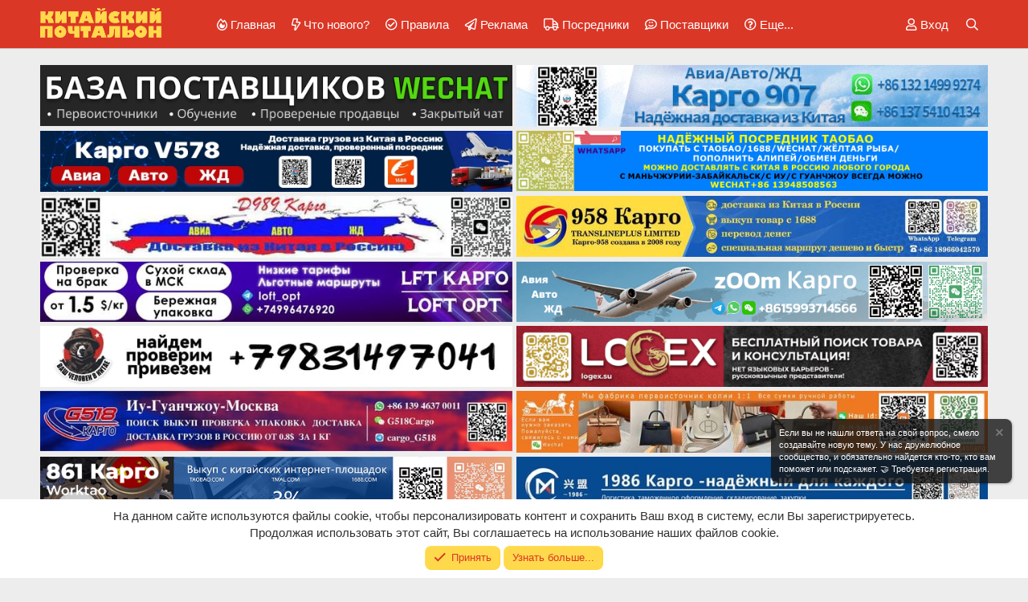

--- FILE ---
content_type: text/css; charset=utf-8
request_url: https://chinapostman.ru/css.php?css=public%3Anotices.less%2Cpublic%3Aextra.less&s=9&l=2&d=1768928718&k=07f8019eafa813b7e948a68e469e93d5fc508f5d
body_size: 5686
content:
@charset "UTF-8";

/********* public:notices.less ********/
.notices{list-style:none;margin:0;padding:0}.notices.notices--block .notice{margin-bottom:10px}.notices.notices--floating{margin:0 20px 0 auto;width:300px;max-width:100%;z-index:800}@media (max-width:340px){.notices.notices--floating{margin-right:10px}}.notices.notices--floating .notice{margin-bottom:20px}.notices.notices--scrolling{display:flex;align-items:stretch;overflow:hidden;border-top-color:#e0e0e0;border-right-color:#d9d9d9;border-bottom-color:#ccc;border-left-color:#d9d9d9;margin-bottom:10px}.notices.notices--scrolling.notices--isMulti{margin-bottom:30px}.notices.notices--scrolling .notice{width:100%;flex-grow:0;flex-shrink:0;border:none}.noticeScrollContainer{margin-bottom:10px}.noticeScrollContainer .lSSlideWrapper{border-top-color:#e0e0e0;border-right-color:#d9d9d9;border-bottom-color:#ccc;border-left-color:#d9d9d9}.noticeScrollContainer .notices.notices--scrolling{border:none;margin-bottom:0}.notice{position:relative;border-top-color:#e0e0e0;border-right-color:#d9d9d9;border-bottom-color:#ccc;border-left-color:#d9d9d9}.notice:before,.notice:after{content:" ";display:table}.notice:after{clear:both}.notice.notice--primary{color:#313131;background:#fff}.notice.notice--accent{color:#aa6709;background:#fff4e5}.notice.notice--accent a:not(.button--notice){color:#f2930d}.notice.notice--dark{color:#fefefe;border:none;background:#141414}.notice.notice--dark a:not(.button--notice){color:#b4b4b4}.notice.notice--light{color:#141414;background:#fefefe}.notice.notice--light a:not(.button--notice){color:#828282}.notice.notice--enablePush{display:none}@media (max-width:900px){.notice.notice--enablePush{padding:3px 3px 10px;font-size:13px}}@media (max-width:900px){.notice.notice--cookie .notice-content{padding:3px 3px 10px;font-size:12px}.notice.notice--cookie .notice-content .button--notice{font-size:12px;padding:3px 6px}.notice.notice--cookie .notice-content .button--notice .button-text{font-size:12px}}.notice.notice--cookieAdvanced .notice-content{padding:1em 0}.notice.notice--cookieAdvanced .notice-content .u-pageCentered{display:grid;grid-template-columns:1fr 300px;gap:20px;align-items:end}@media (max-width:650px){.notice.notice--cookieAdvanced .notice-content .u-pageCentered{display:block}}.notice.notice--cookieAdvanced .notice-content h2{margin:0}.notice.notice--cookieAdvanced .notice-content .button{width:100%;margin:.5em 0;font-weight:bold}.notice.notice--cookieAdvanced .notice-content form.is-active{display:contents;grid-column:span 2}.notice.notice--cookieAdvanced .notice-content form.is-active .formRow.formRow--fullWidth>dd{padding-left:0;padding-right:0}.notice.notice--cookieAdvanced .notice-content form:not(.is-active){display:none}.notices--block .notice{font-size:15px;border-radius:15px}.notices--floating .notice{font-size:11px;border-radius:8px;box-shadow:1px 1px 3px rgba(0,0,0,0.25)}.notices--floating .notice.notice--primary{background-color:rgba(255,255,255,0.8)}.notices--floating .notice.notice--accent{background-color:rgba(255,244,229,0.8)}.notices--floating .notice.notice--dark{background-color:rgba(20,20,20,0.8)}.notices--floating .notice.notice--light{background-color:rgba(254,254,254,0.8)}.has-js .notices--floating .notice{display:none}.notice.notice--hasImage .notice-content{margin-left:68px;min-height:68px}@media (max-width:900px){.notice.notice--hidewide:not(.is-vis-processed){display:none;visibility:hidden}}@media (max-width:650px){.notice.notice--hidemedium:not(.is-vis-processed){display:none;visibility:hidden}}@media (max-width:480px){.notice.notice--hidenarrow:not(.is-vis-processed){display:none;visibility:hidden}}.notice-image{float:left;padding:10px 0 10px 10px}.notice-image img{max-width:48px;max-height:48px}.notice-content{padding:10px}.notice-content a.notice-dismiss{float:right;color:inherit;font-size:16px;line-height:1;height:1em;box-sizing:content-box;padding:0 0 5px 5px;opacity:.5;-webkit-transition: opacity .25s ease;transition: opacity .25s ease;cursor:pointer}.notice-content a.notice-dismiss:before{font-family:'Font Awesome 5 Pro';font-size:inherit;font-style:normal;font-weight:400;text-rendering:auto;-webkit-font-smoothing:antialiased;-moz-osx-font-smoothing:grayscale;content:"\f00d";width:.75em;display:inline-block;text-align:center}.notice-content a.notice-dismiss:hover{text-decoration:none;opacity:1}.notices--floating .notice-content a.notice-dismiss{font-size:14px}

/********* public:extra.less ********/
.has-js .p-nav-inner{min-height:60px}.p-nav-inner{align-items:center}.p-nav-smallLogo img{display:inline-block}.p-nav-smallLogo{max-width:190px;margin:1px 10px 0px 10px;flex:1 0 auto}.p-navgroup{background:none}.p-navgroup-link{border-left:none}.p-navgroup-link.badgeContainer{opacity:1}.p-nav a:hover{color:#ffd94c}.p-navgroup.p-discovery{margin-left:0px}.p-navgroup-link{border-radius:10px}.p-navgroup{border-radius:10px}.p-navgroup-link--user .p-navgroup-linkText,.p-navgroup-link--alerts .p-navgroup-linkText,.p-navgroup-link--search .p-navgroup-linkText,.p-navgroup-link--conversations .p-navgroup-linkText{display:none}.p-nav-list .p-navEl-link{border-radius:10px}.p-navgroup-link.is-menuOpen{border-radius:10px}.p-sectionLinks.p-sectionLinks--empty{height:0px}.p-navgroup-link.is-menuOpen{box-shadow:none}.p-nav-list .p-navEl.is-menuOpen{box-shadow:none}.p-nav-list .p-navEl-link.p-navEl-link--menuTrigger:after{display:none}.p-navEl-link[data-nav-id="home"]:before,.menu-linkRow[data-nav-id="home"]:before,.offCanvasMenu-link[data-nav-id="home"]:before{padding-right:4px;font-family:'Font Awesome 5 Pro';font-size:inherit;font-style:normal;font-weight:400;text-rendering:auto;-webkit-font-smoothing:antialiased;-moz-osx-font-smoothing:grayscale;content:"\f7e4"}.p-navEl-link[data-nav-id="forums"]:before,.menu-linkRow[data-nav-id="forums"]:before,.offCanvasMenu-link[data-nav-id="forums"]:before{padding-right:4px;font-family:'Font Awesome 5 Pro';font-size:inherit;font-style:normal;font-weight:400;text-rendering:auto;-webkit-font-smoothing:antialiased;-moz-osx-font-smoothing:grayscale;content:"\f06d"}.p-navEl-link[data-nav-id="xfrm"]:before,.menu-linkRow[data-nav-id="xfrm"]:before,.offCanvasMenu-link[data-nav-id="xfrm"]:before{padding-right:4px;font-family:'Font Awesome 5 Pro';font-size:inherit;font-style:normal;font-weight:400;text-rendering:auto;-webkit-font-smoothing:antialiased;-moz-osx-font-smoothing:grayscale;content:"\f019"}.p-navEl-link[data-nav-id="members"]:before,.menu-linkRow[data-nav-id="members"]:before,.offCanvasMenu-link[data-nav-id="members"]:before{padding-right:4px;font-family:'Font Awesome 5 Pro';font-size:inherit;font-style:normal;font-weight:400;text-rendering:auto;-webkit-font-smoothing:antialiased;-moz-osx-font-smoothing:grayscale;content:"\f091"}.p-navEl-link[data-nav-id="whatsNew"]:before,.menu-linkRow[data-nav-id="whatsNew"]:before,.offCanvasMenu-link[data-nav-id="whatsNew"]:before{padding-right:4px;font-family:'Font Awesome 5 Pro';font-size:inherit;font-style:normal;font-weight:400;text-rendering:auto;-webkit-font-smoothing:antialiased;-moz-osx-font-smoothing:grayscale;content:"\f0e7"}.p-navEl-link[data-nav-id="ad"]:before,.menu-linkRow[data-nav-id="ad"]:before,.offCanvasMenu-link[data-nav-id="ad"]:before{padding-right:4px;font-family:'Font Awesome 5 Pro';font-size:inherit;font-style:normal;font-weight:400;text-rendering:auto;-webkit-font-smoothing:antialiased;-moz-osx-font-smoothing:grayscale;content:"\f1d8"}.p-navEl-link[data-nav-id="EWRporta"]:before,.menu-linkRow[data-nav-id="EWRporta"]:before,.offCanvasMenu-link[data-nav-id="EWRporta"]:before{padding-right:4px;font-family:'Font Awesome 5 Pro';font-size:inherit;font-style:normal;font-weight:400;text-rendering:auto;-webkit-font-smoothing:antialiased;-moz-osx-font-smoothing:grayscale;content:"\f564"}.p-navEl-link[data-nav-id="rules"]:before,.menu-linkRow[data-nav-id="rules"]:before,.offCanvasMenu-link[data-nav-id="rules"]:before{padding-right:4px;font-family:'Font Awesome 5 Pro';font-size:inherit;font-style:normal;font-weight:400;text-rendering:auto;-webkit-font-smoothing:antialiased;-moz-osx-font-smoothing:grayscale;content:"\f058"}.p-navEl-link[data-nav-id="track"]:before,.menu-linkRow[data-nav-id="track"]:before,.offCanvasMenu-link[data-nav-id="track"]:before{padding-right:4px;font-family:'Font Awesome 5 Pro';font-size:inherit;font-style:normal;font-weight:400;text-rendering:auto;-webkit-font-smoothing:antialiased;-moz-osx-font-smoothing:grayscale;content:"\f3c5"}.p-navEl-link[data-nav-id="xa_showcase"]:before,.menu-linkRow[data-nav-id="xa_showcase"]:before,.offCanvasMenu-link[data-nav-id="xa_showcase"]:before{padding-right:4px;font-family:'Font Awesome 5 Pro';font-size:inherit;font-style:normal;font-weight:400;text-rendering:auto;-webkit-font-smoothing:antialiased;-moz-osx-font-smoothing:grayscale;content:"\f4b4"}.p-navEl-link[data-nav-id="pos"]:before,.menu-linkRow[data-nav-id="pos"]:before,.offCanvasMenu-link[data-nav-id="pos"]:before{padding-right:4px;font-family:'Font Awesome 5 Pro';font-size:inherit;font-style:normal;font-weight:400;text-rendering:auto;-webkit-font-smoothing:antialiased;-moz-osx-font-smoothing:grayscale;content:"\f4b4"}.p-navEl-link[data-nav-id="posredniki"]:before,.menu-linkRow[data-nav-id="posredniki"]:before,.offCanvasMenu-link[data-nav-id="posredniki"]:before{padding-right:4px;font-family:'Font Awesome 5 Pro';font-size:inherit;font-style:normal;font-weight:400;text-rendering:auto;-webkit-font-smoothing:antialiased;-moz-osx-font-smoothing:grayscale;content:"\f0d1"}.p-navEl-link[data-nav-id="more"]:before,.menu-linkRow[data-nav-id="more"]:before,.offCanvasMenu-link[data-nav-id="more"]:before{padding-right:4px;font-family:'Font Awesome 5 Pro';font-size:inherit;font-style:normal;font-weight:400;text-rendering:auto;-webkit-font-smoothing:antialiased;-moz-osx-font-smoothing:grayscale;content:"\f059"}.p-navEl-link[data-nav-id="vk"]:before,.menu-linkRow[data-nav-id="vk"]:before,.offCanvasMenu-link[data-nav-id="vk"]:before{padding-right:4px;font-family:'Font Awesome 5 Pro';font-size:inherit;font-style:normal;font-weight:400;text-rendering:auto;-webkit-font-smoothing:antialiased;-moz-osx-font-smoothing:grayscale;content:"\f189"}.p-navEl-link[data-nav-id="FAQ"]:before,.menu-linkRow[data-nav-id="FAQ"]:before,.offCanvasMenu-link[data-nav-id="FAQ"]:before{padding-right:4px;font-family:'Font Awesome 5 Pro';font-size:inherit;font-style:normal;font-weight:400;text-rendering:auto;-webkit-font-smoothing:antialiased;-moz-osx-font-smoothing:grayscale;content:"\f05a"}.menu-linkRow[data-nav-id="vk"]:before,.offCanvasMenu-link[data-nav-id="vk"]:before{font-family:'Font Awesome 5 Brands'}.menu--structural.menu--right .menu-content{border-top-right-radius:10px}.menu-linkRow:hover{border-left-color:transparent}.menu-linkRow:focus{border-left-color:transparent}@media (max-width:650px){.message:not(.message--forceColumns) .message-user{display:flex;align-items:center}.message-footer{margin-top:10px !important}.message-avatar-wrapper{margin-bottom:0em}a.messeng-none-btn{margin:0 auto 0px}.svg-messeng{margin:0px auto 0;gap:5px !important}.blockBelow .svg-messeng{text-align:center}a.messeng-none-btn{width:100px}.block-container{border-radius:15px}.block-header{border-radius:15px 15px 0px 0px}.block--messages .message{border-radius:15px !important;overflow:hidden}.block-filterBar{border-radius:15px 15px 0 0}.block-footer{border-radius:0 0 15px 15px}.blockMessage{border-radius:15px}.formSubmitRow-bar{border-radius:0 0 15px 15px}.block-tabHeader{border-radius:15px}}.tooltip-content{border-radius:10px;overflow:hidden}.block-wrapper{margin-bottom:8px}.block-container-mr{grid-template-columns:repeat(2, 1fr);column-gap:5px;display:grid}.block-small{display:flex;column-gap:5px;justify-content:center}@media (max-width:650px){.block-container-mr{column-gap:5px;grid-template-columns:repeat(1, 1fr);display:grid;width:100%}.block-small{display:grid;grid-template-columns:repeat(3, 1fr);width:100%;column-gap:5px;justify-content:center}.block-wrapper{margin-bottom:5px;margin:0 -10px}}.block-mr{margin-bottom:15px}.block-mr img{width:100%}.messeng-none-btn{border-radius:8px !important;background:#f6f6f6 !important}.p-description{display:none}.message .reactionsBar{margin-top:0px}.reactionsBar{border-radius:10px;border:none;border-left:none}@media (max-width:650px){.node-extra{display:none}.node-body{display:flex;align-items:center}.p-nav-smallLogo{margin:3px 10px 0px 0px}.p-nav-smallLogo{max-width:190px;flex:1 1 auto}.p-navgroup-link--textual.p-navgroup-link--register{display:none}}.p-title{margin-bottom:0}.p-body-inner{padding-top:20px}@media (max-width:650px){.p-body-inner{padding-top:10px}}.structItem-cell.structItem-cell--meta{width:105px}@media (max-width:650px){.structItem-cell.structItem-cell--meta{width:auto}}.p-nav .p-nav-menuTrigger{margin-left:0px;margin-right:0px}.node-icon{min-width:60px}.node-title{margin-bottom:2px}.structItem-parts{display:none}dl.structItem-minor{display:none}.contentRow-title a{color:#DB3727}.fauxBlockLink-blockLink{color:#DB3727}.fa-comments:before{content:"\f27a"}.message+.message,.message.message--bordered{border-style:none}.block--messages .message+.message{margin-top:20px}@media (max-width:650px){.block--messages .message+.message{margin-top:20px}}.button.button--link,a.button.button--link{border-color:#e6e6e6}.js-enablePushLink{color:#db3827}.message-userArrow{top:12px;right:12px;font-size:24px;border:none}.message-attribution{border-bottom:none}@media (max-width:650px){.message-userArrow{top:12px !important;right:12px !important;bottom:0 !important;left:unset !important;border:none !important}}.bbCodeBlock{border-radius:5px !important}.p-nav-opposite .p-navgroup-link:before{padding-right:5px;font-family:'Font Awesome 5 Pro';font-size:inherit;font-style:normal;font-weight:400;text-rendering:auto;-webkit-font-smoothing:antialiased;-moz-osx-font-smoothing:grayscale}.p-nav-opposite .p-navgroup-link--logIn:before{content:"\f007";width:.58em;display:inline-block;text-align:center}.p-nav-opposite .p-navgroup-link--register:before{content:"\f023";width:.58em;display:inline-block;text-align:center}.p-navgroup-link--textual.p-navgroup-link--register{display:none}.btnTrack{border:none;background:#ffd94c;padding:4px 12px;border-radius:8px;color:#000;font-size:16px}.containerTrack{display:flex;max-width:600px;margin:0 auto;gap:10px;padding:50px 0}.inputTrack{width:100%;border-radius:10px;padding:6px;border:1px solid #ffd94c;font-size:16px}.gridContainerScTileView .sc-tile-view .tile-image-link:after{height:50%}.scHeader-figure.contentRow-figure img{max-height:200px;max-width:200px}.gridContainerScTileView .sc-tile-view{justify-content:center}.gridContainerScTileView{padding-top:3px;padding-bottom:5px}.message-avatar-wrapper .message-avatar-online:before{content:"\f111";width:.72rem;display:inline-block;text-align:center;font-size:.72rem;color:#5ad539;border:#fff solid 3px}.message-inner{display:flex;flex-direction:column}.message-user{display:flex}.message-avatar .avatar{width:48px;height:48px;font-size:29px}.message:not(.message--forceColumns) .message-cell.message-cell--user{border-bottom:1px solid #d9d9d9;border-right:none}.message-cell.message-cell--user{flex:0 0 0px;border-radius:15px 15px 0px 0px !important}.block--messages .message-inner:last-of-type .message-cell:first-child{border-bottom-left-radius:0px;border-top-left-radius:0px}.message-avatar-wrapper{margin-bottom:0em}.svg-messeng{display:flex;gap:10px;align-items:center;margin-left:auto !important;margin:0}@media (max-width:650px){.svg-messeng{flex:0}}.message-footer{margin-top:10px}.messeng-none-btn{border-radius:8px !important;background:#f6f6f6 !important;padding:5px 10px !important;margin:0 auto 0px !important}.message--quickReply:not(.message--forceColumns) .message-cell.message-cell--user{display:none}.message:not(.message--forceColumns) .message-userDetails{padding-left:10px}.message:not(.message--forceColumns) .message-name{text-align:left}.message:not(.message--forceColumns) .message-user{display:flex;align-items:center}.message-avatar-wrapper .message-avatar-online{margin-left:0em}.message:not(.message--forceColumns) .message-avatar .avatar+.message-avatar-online{left:0;right:0}.fr-toolbar .fr-command.fr-btn[data-cmd^="more"]{display:none}.fr-toolbar .fr-btn-grp.rte-tab--preview{display:none}.fr-box.fr-basic[data-size="XL"] .fr-btn-grp,.fr-box.fr-basic[data-size="LG"] .fr-btn-grp,.fr-box.fr-basic[data-size="MD"] .fr-btn-grp{padding-right:0px !important}.fr-box.fr-basic[data-size="SM"] .fr-btn-grp,.fr-box.fr-basic[data-size="XS"] .fr-btn-grp{--hpadding:2px}.fr-toolbar .fr-btn-grp{--hpadding:2px !important}.block-textHeader{display:none}.file-info{display:none}.message-attachments{margin:1em 0 0}.bbImage{object-fit:contain;max-height:600px}.p-footer-linkList li [href$="100kit.ru"]{display:none}.ad span{display:block;font-weight:500;margin-bottom:10px}.ad a{color:#db3827}.message-actionBar .actionBar-action{font-size:0;transition:.5s}.message-actionBar .actionBar-action:hover{font-size:100%;text-decoration:none;color:#c3c3c3}.message-actionBar .actionBar-action:before{font-size:15px;margin-left:2px;text-rendering:auto;-webkit-font-smoothing:antialiased;margin-right:5px}.message-actionBar .actionBar-action--inlineMod{font-size:100%}.message-actionBar .actionBar-action--menuTrigger{font-size:100%}.message-actionBar .actionBar-action--report:before{content:"\f071"}.message-actionBar .actionBar-action--edit:before{content:"\f040"}.message-actionBar .actionBar-action--delete:before{content:"\f00d"}.message-actionBar .actionBar-action--ip:before{content:"\f002"}.message-actionBar .actionBar-action--warn:before{content:"\f12a"}.message-actionBar .actionBar-action--history:before{content:"\f1da"}.message-actionBar .actionBar-action--spam:before{content:"\f024"}@media (max-width:910px){.message-actionBar .actionBar-action:hover{font-size:0;text-decoration:none;color:#c3c3c3}}.actionBar-set.actionBar-set--external>.actionBar-action:last-child{font-size:13px !important}.actionBar-action.actionBar-action--reply{font-size:13px !important}.reaction.reaction--small,.reaction.reaction--medium{font-size:13px !important}.listPlain.listInline.listInline--block{max-height:500px;overflow:auto}.block-outer{padding-bottom:0px !important}.buttonGroup{padding-bottom:6px !important}.block--messages .message-inner:last-of-type .message-cell:last-child{padding:10px 20px}.block-outer-main{padding-bottom:6px}.block[data-widget-key='forum_overview_new_posts'] .listInline>li:before{display:none}.block[data-widget-key='forum_overview_new_posts'] .listInline>li:nth-child(1){display:none}.block[data-widget-key='forum_overview_new_posts'] .listInline>li:nth-child(2){display:none}.block[data-widget-key='forum_overview_new_posts'] .contentRow-main .label{display:none}.block[data-widget-key='forum_overview_new_posts'] .contentRow-minor--hideLinks a[href*="forums"]{display:none}.menu-footer{display:flex;justify-content:center}.menu-footer-controls a.button{display:none}.notice-content a{color:#DB3727}.p-footer-linkList li [href$="chinapostman.ru"]{display:none}.p-footer-inner{padding-top:10px;padding-bottom:0px}.p-footer-copyright{display:none}.p-footer-row{margin-bottom:0px}.contentRow-suffix{display:none}.node-description{display:none}.vk-block{display:flex;justify-content:center;padding:10px;margin:0px 0px 20px}.block-textHeader{display:block}.link--favicon--before:not(.fauxBlockLink-blockLink){color:#db3827}.show-ads a{color:#db3727}.show-ads p{font-size:16px}.main-show-ads{text-align:end;margin-bottom:10px}@media (max-width:650px){.main-show-ads{text-align:center}}@media (max-width:480px){.message-signature{display:block}}.swipe{margin-top:5px;text-align:center;display:none}@media (max-width:650px){.swipe{display:block}}.bbWrapper .username{font-weight:500}.categoryList-label{display:none}.block-separator{border-top:none}.scHeader-figure.contentRow-figure img{max-height:100px;max-width:100px}@media (max-width:500px){.pairs.pairs--columns{display:flex;justify-content:space-between}}.contentRow-minor.contentRow-minor--smaller{display:none}.carousel-footer{display:none}.carousel-item{display:flex;align-items:center}.contentRow{width:100%}.mod{display:flex;align-items:center;height:100%;font-size:18px}@media (max-width:650px){.attachmentList{grid-template-columns:repeat(2, minmax(165px, 1fr))}}.block-textHeader{display:none}.lightrope{top:0px !important}.lightrope li{width:12px !important;height:14px !important}.category-title.category-7{display:none}.category-title.category-2{display:none}.gridContainerScTileView .sc-tile-view .tile-caption{padding:5px 15px}.gridContainerScTileView .sc-tile-view .tile-caption .tile-item-heading{display:-webkit-box;-webkit-line-clamp:2;-webkit-box-orient:vertical;overflow:hidden;max-width:300px}a.tile-image-link{background-size:contain !important;border:1px solid #ededed;border-radius:10px}.structItem.is-unread .structItem-title a:not(.labelLink):after{content:"New";display:inline-block;background:#FFD94C;padding:1px 4px;font-size:11px;font-weight:400;color:#313131;border-radius:3px;margin-left:5px;position:relative;top:-2px}.actionBar-action.actionBar-action--replynoquote:before{content:"\f1fa"}@font-face{font-family:'svgsharing';src:url('styles/svg/svgsharing/fonts/svgsharing.woff?v=2') format('woff'),url('styles/svg/svgsharing/fonts/svgsharing.woff2?v=2') format('woff2');font-weight:normal;font-style:normal;font-display:block}.ssb-liveinternet:before{content:"\a600"}.ssb-gmail:before{content:"\a601"}.ssb-livejournal:before{content:"\a602"}.ssb-yahoo:before{content:"\a603"}.shareButtons-button{float:none;display:inline-block;margin:1px;width:35px;height:35px}.shareButtons-button.shareButtons-button--vk:hover{background-color:#507299}.shareButtons-button.shareButtons-button--vk>i:before{content:"\f189";width:1.28571429em;display:inline-block;text-align:center}.shareButtons-button.shareButtons-button--ok:hover{background-color:#ee7808}.shareButtons-button.shareButtons-button--ok>i:before{content:"\f263";width:1.28571429em;display:inline-block;text-align:center}.shareButtons-button.shareButtons-button--mail:hover{background-color:#168de2}.shareButtons-button.shareButtons-button--mail>i:before{content:"\f1fa";width:1.28571429em;display:inline-block;text-align:center}.shareButtons-button.shareButtons-button--telegram:hover{background-color:#2da4dd}.shareButtons-button.shareButtons-button--telegram>i:before{content:"\f3fe";width:1.28571429em;display:inline-block;text-align:center}.shareButtons-button.shareButtons-button--viber:hover{background-color:#665cac}.shareButtons-button.shareButtons-button--viber>i:before{content:"\f409";width:1.28571429em;display:inline-block;text-align:center}.shareButtons-button.shareButtons-button--skype:hover{background-color:#0078d7}.shareButtons-button.shareButtons-button--skype>i:before{content:"\f17e";width:1.28571429em;display:inline-block;text-align:center}.shareButtons-button.shareButtons-button--blogger:hover{background-color:#f79138}.shareButtons-button.shareButtons-button--blogger>i:before{content:"\f37d";width:1.28571429em;display:inline-block;text-align:center}.shareButtons-button.shareButtons-button--linkedin:hover{background-color:#283e4a}.shareButtons-button.shareButtons-button--linkedin>i:before{content:"\f0e1";width:1.28571429em;display:inline-block;text-align:center}.shareButtons-button.shareButtons-button--liveinternet:hover{background-color:#5aabe1}.shareButtons-button.shareButtons-button--liveinternet>i:before{font-family:'svgsharing';content:"\a600"}.shareButtons-button.shareButtons-button--livejournal:hover{background-color:#004359}.shareButtons-button.shareButtons-button--livejournal>i:before{font-family:'svgsharing';content:"\a602"}.shareButtons-button.shareButtons-button--buffer:hover{background-color:#323b43}.shareButtons-button.shareButtons-button--buffer>i:before{content:"\f837";width:1.28571429em;display:inline-block;text-align:center}.shareButtons-button.shareButtons-button--diaspora:hover{background-color:#000}.shareButtons-button.shareButtons-button--diaspora>i:before{content:"\f791";width:1.28571429em;display:inline-block;text-align:center}.shareButtons-button.shareButtons-button--evernote:hover{background-color:#14a73a}.shareButtons-button.shareButtons-button--evernote>i:before{content:"\f839";width:1.28571429em;display:inline-block;text-align:center}.shareButtons-button.shareButtons-button--digg:hover{background-color:#262626}.shareButtons-button.shareButtons-button--digg>i:before{content:"\f1a6";width:1.28571429em;display:inline-block;text-align:center}.shareButtons-button.shareButtons-button--getpocket:hover{background-color:#ef4056}.shareButtons-button.shareButtons-button--getpocket>i:before{content:"\f265";width:1.28571429em;display:inline-block;text-align:center}.shareButtons-button.shareButtons-button--line:hover{background-color:#00c300}.shareButtons-button.shareButtons-button--line>i:before{content:"\f3c0";width:1.28571429em;display:inline-block;text-align:center}.shareButtons-button.shareButtons-button--gmail:hover{background-color:#d44638}.shareButtons-button.shareButtons-button--gmail>i:before{font-family:'svgsharing';content:"\a601"}.shareButtons-button.shareButtons-button--yahoomail:hover{background-color:#720e9e}.shareButtons-button.shareButtons-button--yahoomail>i:before{font-family:'svgsharing';content:"\a603"}.blockMessage.blockMessage--none .shareButtons--iconic{display:block}.blockMessage.blockMessage--none .shareButtons--iconic .shareButtons-buttons{display:block}.blockMessage.blockMessage--none .shareButtons--iconic .shareButtons-buttons .shareButtons-button{margin-right:-2px}